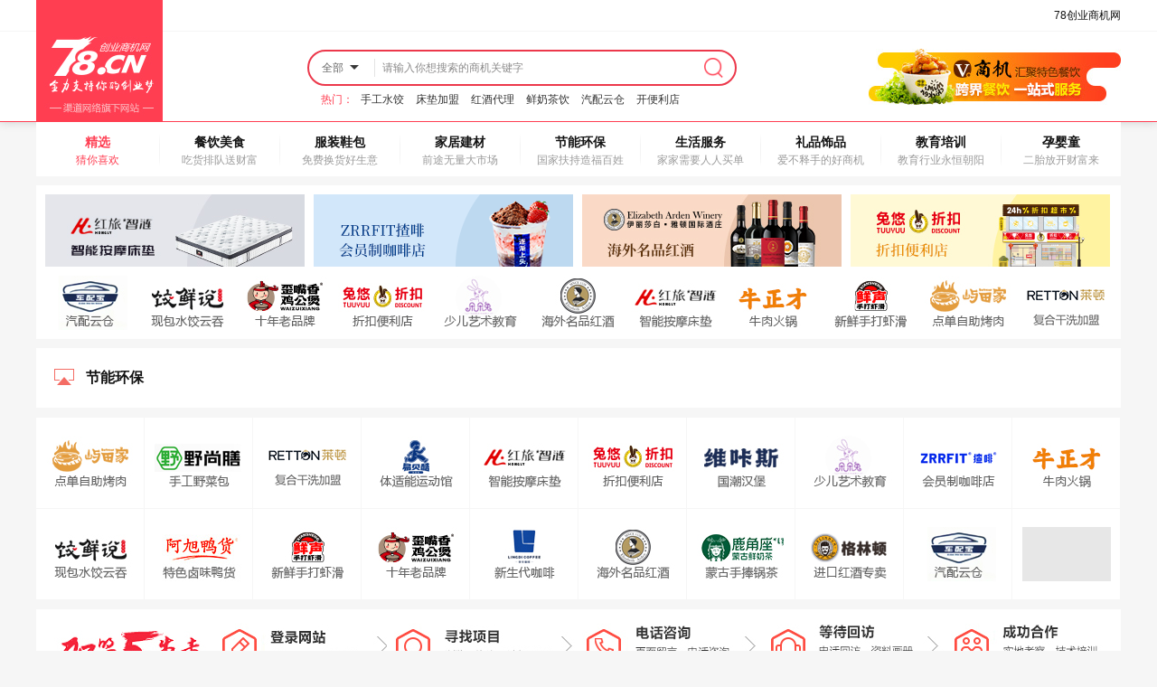

--- FILE ---
content_type: text/html; charset=UTF-8
request_url: http://www.36578.com/jnhb?args=1.1.92.184.1.877.6.1.26877.0.3.130.186.186.412.0.0&sid=2&uckloadid=kppbyb.96b298b7
body_size: 4094
content:
<!DOCTYPE html>
<html>
<head>
    <title>节能环保 - 78创业商机网</title>
    <link rel="stylesheet" href="/static/pc78/css/style_sy.css"/>
    <script type="text/javascript" src="/static/pc78/js/common.js"></script>
    <script type="text/javascript" src="/static/pc78/js/lazyload.js"></script>
</head>
<body>
<!--//导航-->
<div class="header_pf">
    <div class="header_bg"></div>
    <div class="header">
        <div class="header_left" id="logo_id"><img src="/static/pc78/images/logo.jpg"></div>
        <div class="header_top" id="header_top">78创业商机网</div>
        <div class="header_mid">
            <div class="m_sear">
                <div class="sear_inp">
                    <form id="form2" name="form2" method="get" action="/search" target="_blank">
                        <div class="search_xl">
                            <div class="mr"><i>全部</i><img data-tangram-ori-src="/static/pc78/images/hd12.png" src='/static/pc78/images/grey.gif'></div>
                            <div class="xx" style="display: none;"><span>全部</span></div>
                        </div>
                        <input id="textfield" name="keyword" class="inp_tex" placeholder="请输入你想搜索的商机关键字" type="text" value="">
                        <input class="inp_sub" type="submit" value="">
                    </form>
                </div>
                <p><span>热门：</span>
                                                                    <a title="饺鲜说饺子店4493" href="/jiaoxianshuojiaozd/index2024/6974?id=391.0.1.7" data_1="/jiaoxianshuojiaozd/index2024/6974?id=391.0.1.7" onclick="showData1(this)" target="_blank">手工水饺</a>
                                                                    <a title="红旅智涟床垫4482" href="/hongluzhiliancd/index2024/6963?id=257.0.2.7" data_1="/hongluzhiliancd/index2024/6963?id=257.0.2.7" onclick="showData1(this)" target="_blank">床垫加盟</a>
                                                                    <a title="格林顿国际酒庄4454" href="/gelindunguojjz/bdu01/6865?id=162.0.3.7" data_1="/gelindunguojjz/bdu01/6865?id=162.0.3.7" onclick="showData1(this)" target="_blank">红酒代理</a>
                                                                    <a title="鹿角座奶茶4491" href="/lujiaozuonaic/index2024/6972?id=371.0.4.7" data_1="/lujiaozuonaic/index2024/6972?id=371.0.4.7" onclick="showData1(this)" target="_blank">鲜奶茶饮</a>
                                                                    <a title="车配宝4484" href="/jiaochepeibao/index2024/6965?id=277.0.5.7" data_1="/jiaochepeibao/index2024/6965?id=277.0.5.7" onclick="showData1(this)" target="_blank">汽配云仓</a>
                                                                    <a title="兔悠折扣便利店4487" href="/tuyoushekoubld/index2024/6968?id=412.0.6.7" data_1="/tuyoushekoubld/index2024/6968?id=412.0.6.7" onclick="showData1(this)" target="_blank">开便利店</a>
                                    </p>
            </div>
        </div>
        <div class="header_right"></div>
    </div>
</div>
<div class="nav">
    <dl>
        <dt>
            <p>精选</p>
            <i>猜你喜欢</i></dt>
                    <dd>
                <a href="/cy" target="_blank" data_1="/cy" onclick="showData1(this)">
                    <p>餐饮美食</p>
                    <i>吃货排队送财富</i>
                </a>
            </dd>
                    <dd>
                <a href="/fzxb" target="_blank" data_1="/fzxb" onclick="showData1(this)">
                    <p>服装鞋包</p>
                    <i>免费换货好生意</i>
                </a>
            </dd>
                    <dd>
                <a href="/jjjc" target="_blank" data_1="/jjjc" onclick="showData1(this)">
                    <p>家居建材</p>
                    <i>前途无量大市场</i>
                </a>
            </dd>
                    <dd>
                <a href="/jnhb" target="_blank" data_1="/jnhb" onclick="showData1(this)">
                    <p>节能环保</p>
                    <i>国家扶持造福百姓</i>
                </a>
            </dd>
                    <dd>
                <a href="/shfw" target="_blank" data_1="/shfw" onclick="showData1(this)">
                    <p>生活服务</p>
                    <i>家家需要人人买单</i>
                </a>
            </dd>
                    <dd>
                <a href="/lpsp" target="_blank" data_1="/lpsp" onclick="showData1(this)">
                    <p>礼品饰品</p>
                    <i>爱不释手的好商机</i>
                </a>
            </dd>
                    <dd>
                <a href="/jypx" target="_blank" data_1="/jypx" onclick="showData1(this)">
                    <p>教育培训</p>
                    <i>教育行业永恒朝阳</i>
                </a>
            </dd>
                    <dd>
                <a href="/yyt" target="_blank" data_1="/yyt" onclick="showData1(this)">
                    <p>孕婴童</p>
                    <i>二胎放开财富来</i>
                </a>
            </dd>
            </dl>
</div>


    <div class="cont1">
        <p>
                            <a href="/hongluzhiliancd/index2024/6963?id=248.0.1.1" target="_blank" data_1="/hongluzhiliancd/index2024/6963?id=248.0.1.1" onclick="showData1(this)"><img data-tangram-ori-src='/upload/material/20240712/dae71aa2a207e1fae4630a5884f56016.jpg' src='/static/pc78/images/grey.gif'></a>
                            <a href="/zfcoffee/index2024/7012?id=431.0.2.1" target="_blank" data_1="/zfcoffee/index2024/7012?id=431.0.2.1" onclick="showData1(this)"><img data-tangram-ori-src='/upload/material/20240924/613ca6be72402fe79a754997ecdb22cd.png' src='/static/pc78/images/grey.gif'></a>
                            <a href="/yilishabaiydjz/index03/6961?id=262.0.3.1" target="_blank" data_1="/yilishabaiydjz/index03/6961?id=262.0.3.1" onclick="showData1(this)"><img data-tangram-ori-src='/upload/material/20240712/702d8e8a149b7266ebaaac3f0606b426.jpg' src='/static/pc78/images/grey.gif'></a>
                            <a href="/tuyoushekoubld/index2024/6968?id=407.0.4.1" target="_blank" data_1="/tuyoushekoubld/index2024/6968?id=407.0.4.1" onclick="showData1(this)"><img data-tangram-ori-src='/upload/material/20240716/125083d0f425e79bea986066b14dfabf.jpg' src='/static/pc78/images/grey.gif'></a>
                    </p>
        <span>
                                        <a href="/jiaochepeibao/index2024/6965?id=270.0.1.2" target="_blank" data_1="/jiaochepeibao/index2024/6965?id=270.0.1.2" onclick="showData1(this)"><img data-tangram-ori-src='/upload/material/20240712/c8589ebfdd7de6459bfb625b028111fb.jpg' src='/static/pc78/images/grey.gif'></a>
                                            <a href="/jiaoxianshuojiaozd/index2024/6974?id=384.0.2.2" target="_blank" data_1="/jiaoxianshuojiaozd/index2024/6974?id=384.0.2.2" onclick="showData1(this)"><img data-tangram-ori-src='/upload/material/20240715/01b0b9d8bd9dc6721adec0766dad2784.jpg' src='/static/pc78/images/grey.gif'></a>
                                            <a href="/waizuixiangjigb/index2024/6970?id=344.0.3.2" target="_blank" data_1="/waizuixiangjigb/index2024/6970?id=344.0.3.2" onclick="showData1(this)"><img data-tangram-ori-src='/upload/material/20240715/45cb5f843f14a8c5a8fab510d77fda28.jpg' src='/static/pc78/images/grey.gif'></a>
                                            <a href="/tuyoushekoubld/index2024/6968?id=405.0.4.2" target="_blank" data_1="/tuyoushekoubld/index2024/6968?id=405.0.4.2" onclick="showData1(this)"><img data-tangram-ori-src='/upload/material/20240716/e72f5b4029d094a453a8830c1cdb9947.jpg' src='/static/pc78/images/grey.gif'></a>
                                            <a href="/duoduotushaoewdjy/index2024/6960?id=290.0.5.2" target="_blank" data_1="/duoduotushaoewdjy/index2024/6960?id=290.0.5.2" onclick="showData1(this)"><img data-tangram-ori-src='/upload/material/20240712/5fb8436223def2602d0fc41f5688c6b9.jpg' src='/static/pc78/images/grey.gif'></a>
                                            <a href="/yilishabaiydjz/index03/6961?id=260.0.6.2" target="_blank" data_1="/yilishabaiydjz/index03/6961?id=260.0.6.2" onclick="showData1(this)"><img data-tangram-ori-src='/upload/material/20240712/600f8b97d448a418439014d7c9ec7415.jpg' src='/static/pc78/images/grey.gif'></a>
                                            <a href="/hongluzhiliancd/index2024/6963?id=250.0.7.2" target="_blank" data_1="/hongluzhiliancd/index2024/6963?id=250.0.7.2" onclick="showData1(this)"><img data-tangram-ori-src='/upload/material/20240712/816d95be764d44fb997377eebe167b6a.jpg' src='/static/pc78/images/grey.gif'></a>
                                            <a href="/niuzhengcaixiansnr/index2024/6964?id=239.0.8.2" target="_blank" data_1="/niuzhengcaixiansnr/index2024/6964?id=239.0.8.2" onclick="showData1(this)"><img data-tangram-ori-src='/upload/material/20240724/b1b00f44be88dbb8c36bdc9e1ee4fa7b.jpg' src='/static/pc78/images/grey.gif'></a>
                                            <a href="/xianshengshoudaxh/index2024/6973?id=374.0.9.2" target="_blank" data_1="/xianshengshoudaxh/index2024/6973?id=374.0.9.2" onclick="showData1(this)"><img data-tangram-ori-src='/upload/material/20240715/6c86967bc281326569a456762fc85606.jpg' src='/static/pc78/images/grey.gif'></a>
                                            <a href="/yutianjiazizkr/bdu01/6969?id=414.0.10.2" target="_blank" data_1="/yutianjiazizkr/bdu01/6969?id=414.0.10.2" onclick="showData1(this)"><img data-tangram-ori-src='/upload/material/20240716/b0e73957c1b361af2992a3f38dea510f.jpg' src='/static/pc78/images/grey.gif'></a>
                                            <a href="/laidunxiyi/bdu01/6997?id=195.0.11.2" target="_blank" data_1="/laidunxiyi/bdu01/6997?id=195.0.11.2" onclick="showData1(this)"><img data-tangram-ori-src='/upload/material/20240321/f28be7e2001d8f7655214f60c1c6c843.png' src='/static/pc78/images/grey.gif'></a>
                </span>
    </div>



    <div class="hy_cont1">
        <h1 class="ico1"><p>节能环保</p>
                                            <a href="" target="_blank" data_1="" onclick="showData1(this)"></a>
                                            <a href="" target="_blank" data_1="" onclick="showData1(this)"></a>
                                            <a href="" target="_blank" data_1="" onclick="showData1(this)"></a>
                                            <a href="" target="_blank" data_1="" onclick="showData1(this)"></a>
                                            <a href="" target="_blank" data_1="" onclick="showData1(this)"></a>
                    </h1>
        <div class="cont_l">
            <dl>
                            </dl>
        </div>
    </div>
    <div class="cont6">
        <dl>
                                            <dd><a href="/yutianjiazizkr/bdu01/6969?id=414.0.1.23" target="_blank" data_1="/yutianjiazizkr/bdu01/6969?id=414.0.1.23" onclick="showData1(this)"><img data-tangram-ori-src='/upload/material/20240716/b0e73957c1b361af2992a3f38dea510f.jpg' src='/static/pc78/images/grey.gif'></a></dd>
                                            <dd><a href="/yeshangshan/index2024/6967?id=394.0.2.23" target="_blank" data_1="/yeshangshan/index2024/6967?id=394.0.2.23" onclick="showData1(this)"><img data-tangram-ori-src='/upload/material/20240716/af05ec5d86db06caeeee9113242a87f2.jpg' src='/static/pc78/images/grey.gif'></a></dd>
                                            <dd><a href="/laidunxiyi/bdu01/6997?id=195.0.3.23" target="_blank" data_1="/laidunxiyi/bdu01/6997?id=195.0.3.23" onclick="showData1(this)"><img data-tangram-ori-src='/upload/material/20240321/f28be7e2001d8f7655214f60c1c6c843.png' src='/static/pc78/images/grey.gif'></a></dd>
                                            <dd><a href="/yibeikushaoetsnydg/index2024/6962?id=300.0.4.23" target="_blank" data_1="/yibeikushaoetsnydg/index2024/6962?id=300.0.4.23" onclick="showData1(this)"><img data-tangram-ori-src='/upload/material/20240715/383ca61a3ad5a963b6412c84a471f4f1.jpg' src='/static/pc78/images/grey.gif'></a></dd>
                                            <dd><a href="/hongluzhiliancd/index2024/6963?id=250.0.5.23" target="_blank" data_1="/hongluzhiliancd/index2024/6963?id=250.0.5.23" onclick="showData1(this)"><img data-tangram-ori-src='/upload/material/20240712/816d95be764d44fb997377eebe167b6a.jpg' src='/static/pc78/images/grey.gif'></a></dd>
                                            <dd><a href="/tuyoushekoubld/index2024/6968?id=405.0.6.23" target="_blank" data_1="/tuyoushekoubld/index2024/6968?id=405.0.6.23" onclick="showData1(this)"><img data-tangram-ori-src='/upload/material/20240716/e72f5b4029d094a453a8830c1cdb9947.jpg' src='/static/pc78/images/grey.gif'></a></dd>
                                            <dd><a href="/weikasiguochb/index2024/6971?id=354.0.7.23" target="_blank" data_1="/weikasiguochb/index2024/6971?id=354.0.7.23" onclick="showData1(this)"><img data-tangram-ori-src='/upload/material/20240715/978b28618f5d04ce6f1554610180271e.jpg' src='/static/pc78/images/grey.gif'></a></dd>
                                            <dd><a href="/duoduotushaoewdjy/index2024/6960?id=290.0.8.23" target="_blank" data_1="/duoduotushaoewdjy/index2024/6960?id=290.0.8.23" onclick="showData1(this)"><img data-tangram-ori-src='/upload/material/20240712/5fb8436223def2602d0fc41f5688c6b9.jpg' src='/static/pc78/images/grey.gif'></a></dd>
                                            <dd><a href="/zfcoffee/index2024/7012?id=433.0.9.23" target="_blank" data_1="/zfcoffee/index2024/7012?id=433.0.9.23" onclick="showData1(this)"><img data-tangram-ori-src='/upload/material/20240924/a6baaecfa015177445975150d3afef99.png' src='/static/pc78/images/grey.gif'></a></dd>
                                            <dd><a href="/niuzhengcaixiansnr/index2024/6964?id=239.0.10.23" target="_blank" data_1="/niuzhengcaixiansnr/index2024/6964?id=239.0.10.23" onclick="showData1(this)"><img data-tangram-ori-src='/upload/material/20240724/b1b00f44be88dbb8c36bdc9e1ee4fa7b.jpg' src='/static/pc78/images/grey.gif'></a></dd>
                                            <dd><a href="/jiaoxianshuojiaozd/index2024/6974?id=384.0.11.23" target="_blank" data_1="/jiaoxianshuojiaozd/index2024/6974?id=384.0.11.23" onclick="showData1(this)"><img data-tangram-ori-src='/upload/material/20240715/01b0b9d8bd9dc6721adec0766dad2784.jpg' src='/static/pc78/images/grey.gif'></a></dd>
                                            <dd><a href="/axuyahuo/index2024/7019?id=440.0.12.23" target="_blank" data_1="/axuyahuo/index2024/7019?id=440.0.12.23" onclick="showData1(this)"><img data-tangram-ori-src='/upload/material/20241018/01b6b333dfa61c8ff1029903227bbadd.jpg' src='/static/pc78/images/grey.gif'></a></dd>
                                            <dd><a href="/xianshengshoudaxh/index2024/6973?id=374.0.13.23" target="_blank" data_1="/xianshengshoudaxh/index2024/6973?id=374.0.13.23" onclick="showData1(this)"><img data-tangram-ori-src='/upload/material/20240715/6c86967bc281326569a456762fc85606.jpg' src='/static/pc78/images/grey.gif'></a></dd>
                                            <dd><a href="/waizuixiangjigb/index2024/6970?id=344.0.14.23" target="_blank" data_1="/waizuixiangjigb/index2024/6970?id=344.0.14.23" onclick="showData1(this)"><img data-tangram-ori-src='/upload/material/20240715/45cb5f843f14a8c5a8fab510d77fda28.jpg' src='/static/pc78/images/grey.gif'></a></dd>
                                            <dd><a href="/lingdikafei/index2024/6975?id=334.0.15.23" target="_blank" data_1="/lingdikafei/index2024/6975?id=334.0.15.23" onclick="showData1(this)"><img data-tangram-ori-src='/upload/material/20240715/0f3f03162f0956f3a2cb88e964e10410.jpg' src='/static/pc78/images/grey.gif'></a></dd>
                                            <dd><a href="/yilishabaiydjz/index03/6961?id=260.0.16.23" target="_blank" data_1="/yilishabaiydjz/index03/6961?id=260.0.16.23" onclick="showData1(this)"><img data-tangram-ori-src='/upload/material/20240712/600f8b97d448a418439014d7c9ec7415.jpg' src='/static/pc78/images/grey.gif'></a></dd>
                                            <dd><a href="/lujiaozuonaic/index2024/6972?id=364.0.17.23" target="_blank" data_1="/lujiaozuonaic/index2024/6972?id=364.0.17.23" onclick="showData1(this)"><img data-tangram-ori-src='/upload/material/20240715/e71605e344379686bfafca99d1159548.jpg' src='/static/pc78/images/grey.gif'></a></dd>
                                            <dd><a href="/gelindunguojjz/bdu01/6865?id=5.0.18.23" target="_blank" data_1="/gelindunguojjz/bdu01/6865?id=5.0.18.23" onclick="showData1(this)"><img data-tangram-ori-src='/upload/material/20240315/c8ab284401fb2bbb5162ea528bf105ef.png' src='/static/pc78/images/grey.gif'></a></dd>
                                            <dd><a href="/jiaochepeibao/index2024/6965?id=270.0.19.23" target="_blank" data_1="/jiaochepeibao/index2024/6965?id=270.0.19.23" onclick="showData1(this)"><img data-tangram-ori-src='/upload/material/20240712/c8589ebfdd7de6459bfb625b028111fb.jpg' src='/static/pc78/images/grey.gif'></a></dd>
                                            <dd><a href="" target="_blank" data_1="" onclick="showData1(this)"><img data-tangram-ori-src='' src='/static/pc78/images/grey.gif'></a></dd>
                    </dl>
    </div>



<div class="cont8"><img data-tangram-ori-src='/static/pc78/images/img16.jpg' src='/static/pc78/images/grey.gif'></div>
<div class="bottom_text">
    <span>
        <a href="javascript:;" class="no_para">关于我们</a>&nbsp;&nbsp;&nbsp;&nbsp;|&nbsp;&nbsp;&nbsp;&nbsp;
        <a href="javascript:;" class="no_para">联系我们</a>&nbsp;&nbsp;&nbsp;&nbsp;|&nbsp;&nbsp;&nbsp;&nbsp;
        <a href="javascript:;" class="no_para">查看留言</a>
    </span><i>广告服务热线：18910820878</i>
</div>
<div class="bottom_cont">
    <div class="bottom">
        <p>版权所有&nbsp;&nbsp;安徽省渠道网络集团股份有限公司&nbsp;&nbsp;&nbsp;&nbsp;&nbsp;&nbsp;&nbsp;&nbsp;公司地址：安徽省科技创业中心<br>
            <data id="beian_id">皖B2-20100064-4&nbsp;&nbsp;&nbsp;&nbsp;皖六公网安3424012011023</data><br>
            Copyright &copy; 2004-2024 <data id="domain_id">www.78.cn</data> Corporation, All Rights Reserved
        </p>
        <span>
            <img data-tangram-ori-src="/static/pc78/images/img22.png" src='/static/pc78/images/grey.gif'>
            <a class="about2" target="_blank" rel="nofollow" href="https://beian.miit.gov.cn/"></a>
            <a class="about3" target="_blank" rel="nofollow"></a>
            <a class="about4" target="_blank" rel="nofollow">可信网站点击</a>
            <a class="about5" target="_blank" rel="nofollow"></a><i>提示您：创业有风险 投资需谨慎！（多打电话、多咨询、多考察，可降低风险）</i>
        </span>
    </div>
</div>



<script type="text/javascript">
    ;(function (window, undefined) {
        var bd = baidu,
            bdP = bd.page;
        bdP.lazyLoadImage();
    })(window);
    var sid = getParameter('sid');
    if (!sid) sid = 1;
    replace_href(sid);
</script>
<script type="text/javascript" src="/static/pc78/js/swiper-bundle.min.js"></script>
<script type="text/javascript" src="/static/pc78/js/swiper.js"></script>
<script type="text/javascript" src="/static/pc78/js/logo.php"></script>
</body>
</html>


--- FILE ---
content_type: text/css
request_url: http://www.36578.com/static/pc78/css/style_sy.css
body_size: 3294
content:
@import url('reset.css');
@import url('swiper-bundle.min.css');

/* 首页 */
.cont1{ width:1200px; padding:10px 0 10px 0; margin:10px auto 0 auto; background:#fff;}
.cont1 p{display:block; height:80px;}
.cont1 p a{ display:block; width:287px; float:left; height:80px; margin-left:10px; overflow:hidden;}
.cont1 p img{ display:block; width:287px; height:80px; transition: transform 0.3s ease;}
.cont1 p img:hover { display:block; transform: scale(1.05); /* 将图片放大到原来的1.05倍 */ }
.cont1 span{display:block; height:60px; clear:both; padding-top:10px;}
.cont1 span a{ display:block; width:98px; float:left; height:60px; margin-left:10px; }
.cont1 span img{ display:block; width:98px; height:60px; transition: transform 0.3s ease;}
.cont1 span img:hover { display:block;transform: translateY(-3px); /* 在y轴上向上移动3像素 */  box-shadow:0 0 1px 0 #333;border-radius:5px}

.cont2{ width:1200px; margin:0 auto;}
.cont2 .cont_l{ width:960px; float:left; padding-top:10px;}
.cont2 .cont_l dd{ width:160px; float:left; display:block; line-height:24px; padding-top:6px; height:24px; overflow:hidden; }
.cont2 .cont_l dd a{ display:block; padding:0 0 0 5px; height:24px; overflow:hidden;}
.cont2 .cont_l dd a:hover{ background:#ff3e52; color:#FFF;border-radius:5px}
.cont2 .cont_l div{ padding:10px 0 5px 0; clear:both;}
.cont2 .cont_l dt{ width:960px; height:60px; background:#fff; padding:10px 0 10px 0;}
.cont2 .cont_l dt a{ display:block; width:98px; float:left; height:60px; margin-left:20px;}
.cont2 .cont_l dt img{ display:block; width:98px; height:60px; transition: transform 0.3s ease;}
.cont2 .cont_l dt img:hover{ display:block;transform: translateY(-3px); /* 在y轴上向上移动3像素 */ }
.cont2 .cont_r{ width:230px; float:right; padding:10px 0 10px 0;}
.cont2 .cont_r h1{ height:40px; line-height:40px; font-weight:bold; font-size:16px; padding-left:45px; background:url(../images/img6.jpg) no-repeat 15px 8px #f7f7f7; border:#eeeeee solid 1px; border-bottom: none;}
.cont2 .cont_r .pic{ background:#fff; padding:20px 0 0 0; border:#eeeeee solid 1px; border-top: none; height:220px; overflow:hidden; }
.cont2 .cont_r .pic .swiper {width: 100%;height: 100%; z-index:10}
.cont2 .cont_r .pic .swiper-slide { width:100%; height:180px; overflow:hidden;}
.cont2 .cont_r .pic .swiper-slide img { display: block;width:180px;height:180px;object-fit: cover; margin:0 auto}

.cont3{ width:1197px; margin:0 auto; clear:both; background:#fff; padding-left:3px; min-height:220px;}
.cont3 dd{ width:170px;  height:220px; float:left; display:block; border-bottom:#f6f6f6 solid 1px;border-right:#f6f6f6 solid 1px;}
.cont3 dd img{ display:block; margin:0 auto; margin-top:15px; width:140px; height:140px;transition: transform 0.3s ease;}
.cont3 dd img:hover{ display:block;transform: translateY(2px); /* 在y轴上向上移动3像素 */}
.cont3 dd p{ display:block; text-align:center; line-height:24px; padding-top:10px; font-size:14px;}
.cont3 dd em{ display:block; text-align:center;font-size:12px; color:#9b9b9b}

.cont4{ width:1200px; min-height:240px; margin:0 auto; background:#fff; margin-top:10px; clear:both;}
.cont4 h1{height:66px; line-height:66px; font-weight:bold; font-size:16px; padding:0 15px 0 65px; background:url(../images/img7.png) no-repeat 20px 15px;}
.cont4 h1 i{ float:right; line-height:66px; font-weight:normal;background:url(../images/img8.png) no-repeat 0 22px; padding-left:25px;font-size:12px;}
.cont4 li{float:left; width:180px; padding-left:17px; display:block;}
.cont4 li .Img5{display:block;width:180px;height:105px; border-radius: 5px;position:  relative;overflow: hidden;}
.cont4 li .Img5 img{display:block;width:180px;height:105px;border-radius: 5px; transition: transform 0.3s ease;}
.cont4 li .Img5 img:hover{transform: scale(1.05); /* 将图片放大到原来的1.05倍 */}
.cont4 li .Img5 span{position:absolute;bottom:5px;left:5px;right:5px; border-radius: 5px; color:#fff;overflow:auto;zoom:1;clear:both;height:20px; background:#000; opacity:.6;}
.cont4 li .Img5 span label{color:#fff;display:block;float:left;height:20px;line-height:20px;padding-left:35px;background: url(../images/img9.png) no-repeat 15px 3px;}
.cont4 li .Img5 span em{display:block;float:right;height:20px;line-height:20px; padding-right:15px;}
.cont4 li p{ display:block; line-height:30px; text-align:left; padding:10px 0 0 10px;}
.cont4 li i{ display:block;text-align:left; padding-left:10px; line-height:14px; color:#9b9b9b;}

.cont5{ width:1200px; margin:0 auto; background:#fff; margin-top:10px; clear:both;}
.cont5 h1{height:66px; line-height:66px; font-weight:bold; font-size:16px; padding:0 0 0 65px; }
.cont5 .ico1{background:url(../images/img11.jpg) no-repeat 20px 17px;}
.cont5 .ico2{background:url(../images/img12.png) no-repeat 20px 17px;}
.cont5 h1 p{ float:left; display:block; line-height:66px; padding-right:15px;}
.cont5 h1 a{ float:left; display:block; line-height:66px; font-size:12px; padding:0 15px 0 15px; font-weight: normal;}
.cont5 .top_pic{ height:80px;}
.cont5 .top_pic a{ height:80px; width:575px; display:block; float:left; margin-left:17px; overflow:hidden;border-radius:5px;}
.cont5 .top_pic img{ height:80px; width:575px; transition:0.3s; }
.cont5 .top_pic img:hover{transform: scale(1.03); /* 将图片放大到原来的1.03倍 */}
.cont5 .bottom_pic{ height:640px;}
.cont5 .bottom_pic .cont_l{ float:left; width:960px;}
.cont5 .bottom_pic .cont_l dd{ width:239px;  height:320px; float:left; display:block; border-bottom:#f6f6f6 solid 1px;border-right:#f6f6f6 solid 1px;}
.cont5 .bottom_pic .cont_l dd img{ display:block; margin:0 auto; margin-top:20px; width:200px; height:200px;transition: transform 0.3s ease;border-radius:5px;}
.cont5 .bottom_pic .cont_l dd img:hover{ display:block;transform: translateY(2px); /* 在y轴上向上移动3像素 */}
.cont5 .bottom_pic .cont_l p{ display:block; text-align:left; line-height:24px; padding:10px 20px 0 20px; font-size:14px;}
.cont5 .bottom_pic .cont_l em{ display:block; text-align:left;font-size:12px; padding-left:20px; line-height:36px;}
.cont5 .bottom_pic .cont_l i{ color:#ff3e52; font-weight:bold;}
.cont5 .bottom_pic .cont_r{ float:right; width:220px;}
.cont5 .bottom_pic .cont_r h2{ height:40px; line-height:60px; font-weight:bold; font-size:16px; text-align:left;}
.cont5 .bottom_pic .cont_r dt{ height:70px; padding:20px 0 0 0; position:relative; border-bottom:#f6f6f6 solid 1px;}
.cont5 .bottom_pic .cont_r dt img{ display:block; float:left; width:70px; height:70px;}
.cont5 .bottom_pic .cont_r dt i{ display:block; left:0; top:20px; width:20px; height:20px; background:#ff3e52; text-align:center; color:#FFF; position:absolute; font-size:12px; line-height:20px;}
.cont5 .bottom_pic .cont_r dt span{ display:block; float:left; line-height:24px; font-size:14px; padding:10px 0 0 15px;}
.cont5 .bottom_pic .cont_r dt em{ display:block; line-height:20px; font-size:12px;color:#9b9b9b;}
.cont5 .bottom_pic .cont_r dd{ height:20px;border-bottom:#f6f6f6 solid 1px; padding:13px 0 13px 0; display:block;}
.cont5 .bottom_pic .cont_r dd i{display:block; width:20px; height:20px; background:#b7b7b7; text-align:center; color:#FFF; font-size:12px; line-height:20px; float:left}
.cont5 .bottom_pic .cont_r dd a{ display:block; float:left; line-height:20px; height:20px; font-size:14px; padding:0 0 0 15px; overflow:hidden;}

.cont6{ width:1200px; margin:0 auto; background:#fff; margin-top:10px; clear:both;}
.cont6 dl{ display:block; clear:both;}
.cont6 dd{ float:left; display:block; width:119px; height:100px; border-bottom:#f6f6f6 solid 1px; border-right:#f6f6f6 solid 1px;}
.cont6 dd:hover{border-bottom:#ff3e52 solid 1px; border-right:#f6f6f6 solid 1px;}
.cont6 dd img{ width:98px; height:60px; margin:20px auto 0 auto; display:block;transition: transform 0.3s ease;}
.cont6 dd img:hover{ display:block;transform: translateY(3px); /* 在y轴上向上移动3像素 */}

.cont7{ width:1200px; margin:0 auto; margin-top:10px; clear:both;}
.cont7 .cont_l{ width:960px; float:left;}
.cont7 .cont_l .nr{ width:310px; float:left; height:330px; background:#FFF;border:#eeeeee solid 1px; margin-right:8px;}
.cont7 .cont_l .nr h1{height:40px; line-height:40px; font-weight:bold; font-size:16px; padding-left:45px; display:block}
.cont7 .cont_l .nr .ico1{background:url(../images/img20.png) no-repeat 15px 10px #f6f6f6 }
.cont7 .cont_l .nr .ico2{background:url(../images/img19.png) no-repeat 15px 10px #f6f6f6}
.cont7 .cont_l .nr .ico3{background:url(../images/img18.png) no-repeat 15px 10px #f6f6f6}
.cont7 .cont_l .nr img{transition: transform 0.3s ease;}
.cont7 .cont_l .nr img:hover{transform: translateY(3px); /* 在y轴上向上移动3像素 */}
.cont7 .cont_l .nr dd{ width:154px; height:144px; border-bottom:#eeeeee solid 1px; border-right:#eeeeee solid 1px; display:block; float:left;}
.cont7 .cont_l .nr dd img{ width:80px; height:80px; margin:0 auto; display:block;}
.cont7 .cont_l .nr dd span{ line-height:20px; padding:10px 0 0 15px; font-size:14px;display:block;}
.cont7 .cont_l .nr dd i{ line-height:20px;display:block; padding:0 0 10px 15px; color:#8ac7f3;}
.cont7 .cont_l .nr li{height:62px; border-bottom:#eeeeee solid 1px; padding:10px 15px 0 15px }
.cont7 .cont_l .nr li img{ width:50px; height:50px;display:block; float:left;}
.cont7 .cont_l .nr li span{ line-height:20px; font-size:14px; padding:8px 0 0 15px; display:block; float:left;}
.cont7 .cont_l .nr li i{ line-height:20px;display:block; color:#f5a5a0; font-size:12px; }
.cont7 .cont_l .nr div{ display:block; position:relative; padding-top:13px; height:125px;}
.cont7 .cont_l .nr div img{ display:block; margin:0 auto; width:260px; height:125px;}
.cont7 .cont_l .nr div p{ display:block; position:absolute; text-align:center; width:240px; line-height:24px; color:#FFF; left:35px;bottom:5px;border-radius: 5px; background:#000; opacity:.6;}

.cont7 .cont_r{ width:240px; float:right;}
.cont7 .cont_r h1{ height:40px; line-height:40px; font-weight:bold; font-size:16px; padding-left:45px; background:url(../images/img17.png) no-repeat 15px 10px #f7f7f7; border:#eeeeee solid 1px; border-bottom: none;}
.cont7 .cont_r .pic{ background:#fff; padding:20px 0 0 0; border:#eeeeee solid 1px; border-top: none; height:270px; overflow:hidden; }
.cont7 .cont_r .pic .swiper {width: 100%;height: 100%; z-index:10}
.cont7 .cont_r .pic .swiper-slide { width:100%; height:auto;}
.cont7 .cont_r .pic .swiper-slide img { display: block;width:180px;height:180px;object-fit: cover; margin:0 auto}
.cont7 .cont_r .pic .swiper-slide span { display: block; line-height:20px; font-size:16px; padding-top:20px; text-align:center; font-weight:normal; z-index:99}
.cont7 .cont_r .pic .swiper-slide i {display: block; line-height:20px; font-size:12px; text-align:center; color:#ff3e52;z-index:99}

.cont8{ width:1200px; margin:0 auto; background:#fff; margin-top:10px; clear:both; padding:15px 0 15px 0}
.cont8 img{ width:1160px; margin:0 auto; height:57px; display:block;}

.hy_cont1{ width:1200px; margin:0 auto; background:#fff; margin-top:10px; clear:both;}
.hy_cont1 h1{height:66px; line-height:66px; font-weight:bold; font-size:16px; padding:0 0 0 55px;background:url(../images/img19.png) no-repeat 20px 22px;border-bottom:#f6f6f6 solid 1px; }
.hy_cont1 h1 p{ float:left; display:block; line-height:66px; padding-right:15px;}
.hy_cont1 h1 a{ float:left; display:block; line-height:66px; font-size:12px; padding:0 15px 0 15px; font-weight: normal;}
.hy_cont1 .cont_l{ width:1200px;}
.hy_cont1 .cont_l dd{ width:239px;  height:320px; float:left; display:block; border-bottom:#f6f6f6 solid 1px;border-right:#f6f6f6 solid 1px;}
.hy_cont1 .cont_l dd img{ display:block; margin:0 auto; margin-top:20px; width:200px; height:200px;transition: transform 0.3s ease;border-radius:5px;}
.hy_cont1 .cont_l dd img:hover{ display:block;transform: translateY(2px); /* 在y轴上向上移动3像素 */}
.hy_cont1 .cont_l p{ display:block; text-align:left; line-height:24px; padding:10px 20px 0 20px; font-size:14px;}
.hy_cont1 .cont_l em{ display:block; text-align:left;font-size:12px; padding-left:20px; line-height:36px;}
.hy_cont1 .cont_l i{ color:#ff3e52; font-weight:bold;}

/*广告页*/
.page_nav {width:1003px; height:60px; margin:0 auto; background:#fff; }
.page_nav dl dt{width:112px; height:50px; float:left;  padding:10px 0 0 26px;}
.page_nav dl dd{ width:108px; height:60px; line-height:60px;text-align:center; float:left; background:url(../images/img2.jpg) no-repeat center left;}
.page_nav dl dd a:hover{color:#ff3e52;}
.page_nav p{ display:block; line-height:20px; font-size:14px; padding-top:12px; text-align:center; font-weight:bold;}
.page_nav i{ display:block; line-height:20px; font-size:12px; text-align:center; color:#9b9b9b;}
.page_nav_img{ width:1003px; margin:0 auto; margin-top:10px; background:#FFF;}
.page_nav_img .cont_l{ width:750px; float:left;}
.page_nav_img .cont_r{ width:223px; float:right; padding:0 15px 0 15px;}
.page_nav_img .cont_r .fd{ width:223px; position:fixed; top:70px; z-index:999; background:#f6f6f6}
.page_nav_img .cont_r .fd img{ width:98px; height:60px; display:block; margin:0 auto;}
.page_nav_img .cont_r .fd em{ display:block; line-height:40px; font-size:14px; text-align:center; border-top:#fff solid 15px;}
.page_nav_img .cont_r .fd i{ display:block; line-height:40px;text-align: center; }
.page_nav_img .cont_r .fd p{ display:block; line-height:40px; font-size:14px; text-align: center; color:#1b9b2f; padding-bottom:10px;}


/*关于我们*/
.about {width:100%; height:300px;  background: url(../images/img24.jpg) no-repeat center center #eb384b; }
.about_cont1 {width:100%; height:326px; padding:50px 0 50px 0; }
.about_cont1 div{margin:0 auto;background: url(../images/ab7.png) no-repeat center top; padding:90px 20px 0 500px; width:670px; height:236px; }
.about_cont1 div p{ text-align:left; font-size:22px; line-height:60px; display:block;}
.about_cont1 div i{ text-align:left; font-size:16px; line-height:28px; display:block;}
.about_cont2 {width:100%; height:400px; padding:50px 0 50px 0; background:#fff; }
.about_cont2 h1{display:block; font-size:26px; line-height:30px; text-align:center;}
.about_cont2 h2{display:block; font-size:16px; line-height:50px; text-align:center; color:#999; padding-bottom:30px;}
.about_cont2 dl{ display:block; width:1200px; margin:0 auto;}
.about_cont2 dd{ display:block; width:300px; float:left;}
.about_cont2 dd img{ display:block; width:122px; height:122px; margin:0 auto;}
.about_cont2 dd p{ display:block; text-align:center; line-height:70px; font-size:20px;}
.about_cont2 dd i{ display:block; text-align:left; line-height:24px; font-size:14px; color:#666; padding:0 25px 0 25px;}
.about_cont2 dd em{ font-weight:bold;}
.about_cont3 {width:100%; height:250px; padding:50px 0 50px 0; }
.about_cont3 div{margin:0 auto; width:1150px; height:250px; background:url(../images/ab.jpg) no-repeat right center;}
.about_cont3 div dl dt{padding:20px 0px;height:42px; display:block; line-height:42px;}
.about_cont3 div dl dt img{ display:block; width:42px; height:42px; float:left;}
.about_cont3 div dl dt p{ display:block;height:42px; float:left; line-height:42px; font-size:18px; padding-left:40px;}
.about_cont3 div dl dd{ display:block; font-size:14px; text-align:left; padding-left:85px; line-height:30px;}




--- FILE ---
content_type: application/javascript
request_url: http://www.36578.com/static/pc78/js/common.js
body_size: 871
content:
//真正链接的地址
function showData1(obj){
    var str=obj.getAttribute('data_1');
    if(typeof str=='string'){
        obj.setAttribute('href',str)
    }
}

function getParameter(name)
{
    var str=window.top.location.search;
    if (name=='sid' && str.indexOf(name)==-1) {
        name = 'Sid';
    }
    if (name=='Sid' && str.indexOf(name)==-1) {
        name = 'sourceid'
    }
    var reg = new RegExp("(^|&)"+ name +"=([^&]*)(&|$)");
    var r = window.location.search.substr(1).match(reg);
    if(r!=null) return unescape(r[2]);
    return '';
}

function getspecailvar(name) {
    var str = window.location.search;
    //兼容大写Sid
    if (name == 'sid' && str.indexOf(name) == -1) {
        name = 'Sid'
    }
    if (name == 'Sid' && str.indexOf(name) == -1) {
        name = 'sourceid'
    }
    if (str.indexOf(name) != -1) {
        var pos_start = str.indexOf(name) + name.length + 1;
        var pos_end = str.indexOf("&", pos_start);
        if (pos_end == -1) {
            return str.substring(pos_start);
        } else {
            return str.substring(pos_start, pos_end)
        }
    } else {
        return '';
    }
}

function replace_href(id) {
    var kidstr = "";

    var a = document.getElementsByTagName("a");
    for (var i = 0, l = a.length; i < l; i++) {

        var location_a = a[i].getAttribute("data_1");
        if (location_a) {
            if (location_a.indexOf("#") > 0 || a[i].className == "no_para") continue;
            //判断sid
            if (location_a.indexOf("sid=") > 0 || location_a.indexOf("Sid=") > 0) {
                location_a += kidstr;
                a[i].setAttribute('data_1', location_a);
                continue;
            }
            if (location_a.indexOf("?") != -1) {
                location_a += "&sid=" + id + kidstr;
            } else {
                location_a += "?sid=" + id + kidstr;
            }

            a[i].setAttribute('data_1', location_a);
        } else {
            if (a[i].href) {
                if (a[i].href.indexOf("#") > 0 || a[i].className == "no_para") continue;
                //判断sid
                if (a[i].href.indexOf("sid=") > 0 || a[i].href.indexOf("Sid=") > 0) {
                    a[i].href += kidstr;
                    continue;
                }
                if (a[i].href.indexOf("?") != -1) {
                    a[i].href += "&sid=" + id + kidstr;
                } else {
                    a[i].href += "?sid=" + id + kidstr;
                }
            }
        }
    }
}
